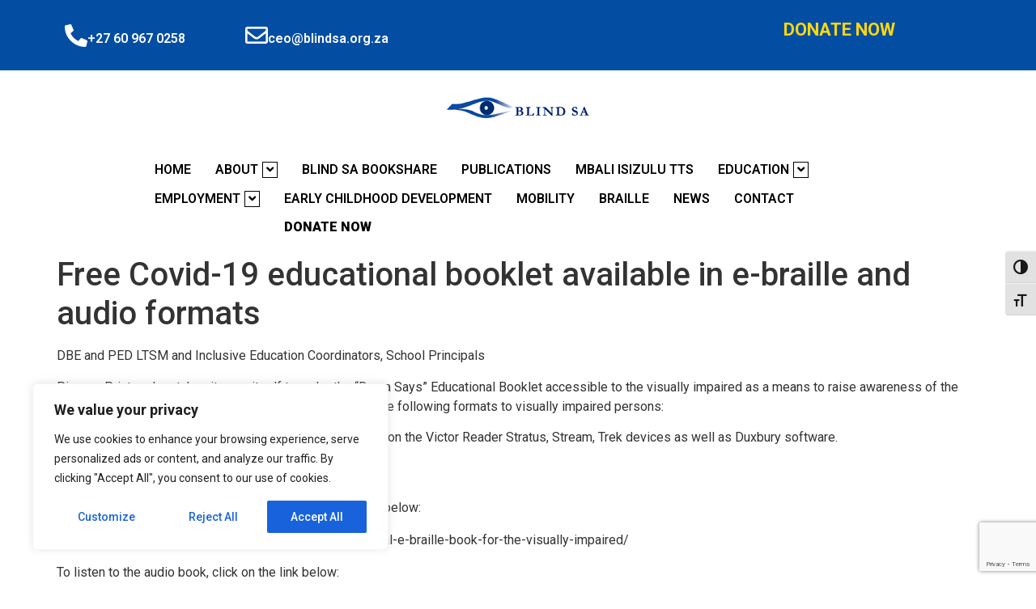

--- FILE ---
content_type: text/html; charset=utf-8
request_url: https://www.google.com/recaptcha/api2/anchor?ar=1&k=6LclvM4oAAAAAGwtLgTEoYnZ16mgjrZgd1SbXcKi&co=aHR0cHM6Ly9ibGluZHNhLm9yZy56YTo0NDM.&hl=en&v=N67nZn4AqZkNcbeMu4prBgzg&size=invisible&anchor-ms=20000&execute-ms=30000&cb=2ns3m5n5napf
body_size: 48780
content:
<!DOCTYPE HTML><html dir="ltr" lang="en"><head><meta http-equiv="Content-Type" content="text/html; charset=UTF-8">
<meta http-equiv="X-UA-Compatible" content="IE=edge">
<title>reCAPTCHA</title>
<style type="text/css">
/* cyrillic-ext */
@font-face {
  font-family: 'Roboto';
  font-style: normal;
  font-weight: 400;
  font-stretch: 100%;
  src: url(//fonts.gstatic.com/s/roboto/v48/KFO7CnqEu92Fr1ME7kSn66aGLdTylUAMa3GUBHMdazTgWw.woff2) format('woff2');
  unicode-range: U+0460-052F, U+1C80-1C8A, U+20B4, U+2DE0-2DFF, U+A640-A69F, U+FE2E-FE2F;
}
/* cyrillic */
@font-face {
  font-family: 'Roboto';
  font-style: normal;
  font-weight: 400;
  font-stretch: 100%;
  src: url(//fonts.gstatic.com/s/roboto/v48/KFO7CnqEu92Fr1ME7kSn66aGLdTylUAMa3iUBHMdazTgWw.woff2) format('woff2');
  unicode-range: U+0301, U+0400-045F, U+0490-0491, U+04B0-04B1, U+2116;
}
/* greek-ext */
@font-face {
  font-family: 'Roboto';
  font-style: normal;
  font-weight: 400;
  font-stretch: 100%;
  src: url(//fonts.gstatic.com/s/roboto/v48/KFO7CnqEu92Fr1ME7kSn66aGLdTylUAMa3CUBHMdazTgWw.woff2) format('woff2');
  unicode-range: U+1F00-1FFF;
}
/* greek */
@font-face {
  font-family: 'Roboto';
  font-style: normal;
  font-weight: 400;
  font-stretch: 100%;
  src: url(//fonts.gstatic.com/s/roboto/v48/KFO7CnqEu92Fr1ME7kSn66aGLdTylUAMa3-UBHMdazTgWw.woff2) format('woff2');
  unicode-range: U+0370-0377, U+037A-037F, U+0384-038A, U+038C, U+038E-03A1, U+03A3-03FF;
}
/* math */
@font-face {
  font-family: 'Roboto';
  font-style: normal;
  font-weight: 400;
  font-stretch: 100%;
  src: url(//fonts.gstatic.com/s/roboto/v48/KFO7CnqEu92Fr1ME7kSn66aGLdTylUAMawCUBHMdazTgWw.woff2) format('woff2');
  unicode-range: U+0302-0303, U+0305, U+0307-0308, U+0310, U+0312, U+0315, U+031A, U+0326-0327, U+032C, U+032F-0330, U+0332-0333, U+0338, U+033A, U+0346, U+034D, U+0391-03A1, U+03A3-03A9, U+03B1-03C9, U+03D1, U+03D5-03D6, U+03F0-03F1, U+03F4-03F5, U+2016-2017, U+2034-2038, U+203C, U+2040, U+2043, U+2047, U+2050, U+2057, U+205F, U+2070-2071, U+2074-208E, U+2090-209C, U+20D0-20DC, U+20E1, U+20E5-20EF, U+2100-2112, U+2114-2115, U+2117-2121, U+2123-214F, U+2190, U+2192, U+2194-21AE, U+21B0-21E5, U+21F1-21F2, U+21F4-2211, U+2213-2214, U+2216-22FF, U+2308-230B, U+2310, U+2319, U+231C-2321, U+2336-237A, U+237C, U+2395, U+239B-23B7, U+23D0, U+23DC-23E1, U+2474-2475, U+25AF, U+25B3, U+25B7, U+25BD, U+25C1, U+25CA, U+25CC, U+25FB, U+266D-266F, U+27C0-27FF, U+2900-2AFF, U+2B0E-2B11, U+2B30-2B4C, U+2BFE, U+3030, U+FF5B, U+FF5D, U+1D400-1D7FF, U+1EE00-1EEFF;
}
/* symbols */
@font-face {
  font-family: 'Roboto';
  font-style: normal;
  font-weight: 400;
  font-stretch: 100%;
  src: url(//fonts.gstatic.com/s/roboto/v48/KFO7CnqEu92Fr1ME7kSn66aGLdTylUAMaxKUBHMdazTgWw.woff2) format('woff2');
  unicode-range: U+0001-000C, U+000E-001F, U+007F-009F, U+20DD-20E0, U+20E2-20E4, U+2150-218F, U+2190, U+2192, U+2194-2199, U+21AF, U+21E6-21F0, U+21F3, U+2218-2219, U+2299, U+22C4-22C6, U+2300-243F, U+2440-244A, U+2460-24FF, U+25A0-27BF, U+2800-28FF, U+2921-2922, U+2981, U+29BF, U+29EB, U+2B00-2BFF, U+4DC0-4DFF, U+FFF9-FFFB, U+10140-1018E, U+10190-1019C, U+101A0, U+101D0-101FD, U+102E0-102FB, U+10E60-10E7E, U+1D2C0-1D2D3, U+1D2E0-1D37F, U+1F000-1F0FF, U+1F100-1F1AD, U+1F1E6-1F1FF, U+1F30D-1F30F, U+1F315, U+1F31C, U+1F31E, U+1F320-1F32C, U+1F336, U+1F378, U+1F37D, U+1F382, U+1F393-1F39F, U+1F3A7-1F3A8, U+1F3AC-1F3AF, U+1F3C2, U+1F3C4-1F3C6, U+1F3CA-1F3CE, U+1F3D4-1F3E0, U+1F3ED, U+1F3F1-1F3F3, U+1F3F5-1F3F7, U+1F408, U+1F415, U+1F41F, U+1F426, U+1F43F, U+1F441-1F442, U+1F444, U+1F446-1F449, U+1F44C-1F44E, U+1F453, U+1F46A, U+1F47D, U+1F4A3, U+1F4B0, U+1F4B3, U+1F4B9, U+1F4BB, U+1F4BF, U+1F4C8-1F4CB, U+1F4D6, U+1F4DA, U+1F4DF, U+1F4E3-1F4E6, U+1F4EA-1F4ED, U+1F4F7, U+1F4F9-1F4FB, U+1F4FD-1F4FE, U+1F503, U+1F507-1F50B, U+1F50D, U+1F512-1F513, U+1F53E-1F54A, U+1F54F-1F5FA, U+1F610, U+1F650-1F67F, U+1F687, U+1F68D, U+1F691, U+1F694, U+1F698, U+1F6AD, U+1F6B2, U+1F6B9-1F6BA, U+1F6BC, U+1F6C6-1F6CF, U+1F6D3-1F6D7, U+1F6E0-1F6EA, U+1F6F0-1F6F3, U+1F6F7-1F6FC, U+1F700-1F7FF, U+1F800-1F80B, U+1F810-1F847, U+1F850-1F859, U+1F860-1F887, U+1F890-1F8AD, U+1F8B0-1F8BB, U+1F8C0-1F8C1, U+1F900-1F90B, U+1F93B, U+1F946, U+1F984, U+1F996, U+1F9E9, U+1FA00-1FA6F, U+1FA70-1FA7C, U+1FA80-1FA89, U+1FA8F-1FAC6, U+1FACE-1FADC, U+1FADF-1FAE9, U+1FAF0-1FAF8, U+1FB00-1FBFF;
}
/* vietnamese */
@font-face {
  font-family: 'Roboto';
  font-style: normal;
  font-weight: 400;
  font-stretch: 100%;
  src: url(//fonts.gstatic.com/s/roboto/v48/KFO7CnqEu92Fr1ME7kSn66aGLdTylUAMa3OUBHMdazTgWw.woff2) format('woff2');
  unicode-range: U+0102-0103, U+0110-0111, U+0128-0129, U+0168-0169, U+01A0-01A1, U+01AF-01B0, U+0300-0301, U+0303-0304, U+0308-0309, U+0323, U+0329, U+1EA0-1EF9, U+20AB;
}
/* latin-ext */
@font-face {
  font-family: 'Roboto';
  font-style: normal;
  font-weight: 400;
  font-stretch: 100%;
  src: url(//fonts.gstatic.com/s/roboto/v48/KFO7CnqEu92Fr1ME7kSn66aGLdTylUAMa3KUBHMdazTgWw.woff2) format('woff2');
  unicode-range: U+0100-02BA, U+02BD-02C5, U+02C7-02CC, U+02CE-02D7, U+02DD-02FF, U+0304, U+0308, U+0329, U+1D00-1DBF, U+1E00-1E9F, U+1EF2-1EFF, U+2020, U+20A0-20AB, U+20AD-20C0, U+2113, U+2C60-2C7F, U+A720-A7FF;
}
/* latin */
@font-face {
  font-family: 'Roboto';
  font-style: normal;
  font-weight: 400;
  font-stretch: 100%;
  src: url(//fonts.gstatic.com/s/roboto/v48/KFO7CnqEu92Fr1ME7kSn66aGLdTylUAMa3yUBHMdazQ.woff2) format('woff2');
  unicode-range: U+0000-00FF, U+0131, U+0152-0153, U+02BB-02BC, U+02C6, U+02DA, U+02DC, U+0304, U+0308, U+0329, U+2000-206F, U+20AC, U+2122, U+2191, U+2193, U+2212, U+2215, U+FEFF, U+FFFD;
}
/* cyrillic-ext */
@font-face {
  font-family: 'Roboto';
  font-style: normal;
  font-weight: 500;
  font-stretch: 100%;
  src: url(//fonts.gstatic.com/s/roboto/v48/KFO7CnqEu92Fr1ME7kSn66aGLdTylUAMa3GUBHMdazTgWw.woff2) format('woff2');
  unicode-range: U+0460-052F, U+1C80-1C8A, U+20B4, U+2DE0-2DFF, U+A640-A69F, U+FE2E-FE2F;
}
/* cyrillic */
@font-face {
  font-family: 'Roboto';
  font-style: normal;
  font-weight: 500;
  font-stretch: 100%;
  src: url(//fonts.gstatic.com/s/roboto/v48/KFO7CnqEu92Fr1ME7kSn66aGLdTylUAMa3iUBHMdazTgWw.woff2) format('woff2');
  unicode-range: U+0301, U+0400-045F, U+0490-0491, U+04B0-04B1, U+2116;
}
/* greek-ext */
@font-face {
  font-family: 'Roboto';
  font-style: normal;
  font-weight: 500;
  font-stretch: 100%;
  src: url(//fonts.gstatic.com/s/roboto/v48/KFO7CnqEu92Fr1ME7kSn66aGLdTylUAMa3CUBHMdazTgWw.woff2) format('woff2');
  unicode-range: U+1F00-1FFF;
}
/* greek */
@font-face {
  font-family: 'Roboto';
  font-style: normal;
  font-weight: 500;
  font-stretch: 100%;
  src: url(//fonts.gstatic.com/s/roboto/v48/KFO7CnqEu92Fr1ME7kSn66aGLdTylUAMa3-UBHMdazTgWw.woff2) format('woff2');
  unicode-range: U+0370-0377, U+037A-037F, U+0384-038A, U+038C, U+038E-03A1, U+03A3-03FF;
}
/* math */
@font-face {
  font-family: 'Roboto';
  font-style: normal;
  font-weight: 500;
  font-stretch: 100%;
  src: url(//fonts.gstatic.com/s/roboto/v48/KFO7CnqEu92Fr1ME7kSn66aGLdTylUAMawCUBHMdazTgWw.woff2) format('woff2');
  unicode-range: U+0302-0303, U+0305, U+0307-0308, U+0310, U+0312, U+0315, U+031A, U+0326-0327, U+032C, U+032F-0330, U+0332-0333, U+0338, U+033A, U+0346, U+034D, U+0391-03A1, U+03A3-03A9, U+03B1-03C9, U+03D1, U+03D5-03D6, U+03F0-03F1, U+03F4-03F5, U+2016-2017, U+2034-2038, U+203C, U+2040, U+2043, U+2047, U+2050, U+2057, U+205F, U+2070-2071, U+2074-208E, U+2090-209C, U+20D0-20DC, U+20E1, U+20E5-20EF, U+2100-2112, U+2114-2115, U+2117-2121, U+2123-214F, U+2190, U+2192, U+2194-21AE, U+21B0-21E5, U+21F1-21F2, U+21F4-2211, U+2213-2214, U+2216-22FF, U+2308-230B, U+2310, U+2319, U+231C-2321, U+2336-237A, U+237C, U+2395, U+239B-23B7, U+23D0, U+23DC-23E1, U+2474-2475, U+25AF, U+25B3, U+25B7, U+25BD, U+25C1, U+25CA, U+25CC, U+25FB, U+266D-266F, U+27C0-27FF, U+2900-2AFF, U+2B0E-2B11, U+2B30-2B4C, U+2BFE, U+3030, U+FF5B, U+FF5D, U+1D400-1D7FF, U+1EE00-1EEFF;
}
/* symbols */
@font-face {
  font-family: 'Roboto';
  font-style: normal;
  font-weight: 500;
  font-stretch: 100%;
  src: url(//fonts.gstatic.com/s/roboto/v48/KFO7CnqEu92Fr1ME7kSn66aGLdTylUAMaxKUBHMdazTgWw.woff2) format('woff2');
  unicode-range: U+0001-000C, U+000E-001F, U+007F-009F, U+20DD-20E0, U+20E2-20E4, U+2150-218F, U+2190, U+2192, U+2194-2199, U+21AF, U+21E6-21F0, U+21F3, U+2218-2219, U+2299, U+22C4-22C6, U+2300-243F, U+2440-244A, U+2460-24FF, U+25A0-27BF, U+2800-28FF, U+2921-2922, U+2981, U+29BF, U+29EB, U+2B00-2BFF, U+4DC0-4DFF, U+FFF9-FFFB, U+10140-1018E, U+10190-1019C, U+101A0, U+101D0-101FD, U+102E0-102FB, U+10E60-10E7E, U+1D2C0-1D2D3, U+1D2E0-1D37F, U+1F000-1F0FF, U+1F100-1F1AD, U+1F1E6-1F1FF, U+1F30D-1F30F, U+1F315, U+1F31C, U+1F31E, U+1F320-1F32C, U+1F336, U+1F378, U+1F37D, U+1F382, U+1F393-1F39F, U+1F3A7-1F3A8, U+1F3AC-1F3AF, U+1F3C2, U+1F3C4-1F3C6, U+1F3CA-1F3CE, U+1F3D4-1F3E0, U+1F3ED, U+1F3F1-1F3F3, U+1F3F5-1F3F7, U+1F408, U+1F415, U+1F41F, U+1F426, U+1F43F, U+1F441-1F442, U+1F444, U+1F446-1F449, U+1F44C-1F44E, U+1F453, U+1F46A, U+1F47D, U+1F4A3, U+1F4B0, U+1F4B3, U+1F4B9, U+1F4BB, U+1F4BF, U+1F4C8-1F4CB, U+1F4D6, U+1F4DA, U+1F4DF, U+1F4E3-1F4E6, U+1F4EA-1F4ED, U+1F4F7, U+1F4F9-1F4FB, U+1F4FD-1F4FE, U+1F503, U+1F507-1F50B, U+1F50D, U+1F512-1F513, U+1F53E-1F54A, U+1F54F-1F5FA, U+1F610, U+1F650-1F67F, U+1F687, U+1F68D, U+1F691, U+1F694, U+1F698, U+1F6AD, U+1F6B2, U+1F6B9-1F6BA, U+1F6BC, U+1F6C6-1F6CF, U+1F6D3-1F6D7, U+1F6E0-1F6EA, U+1F6F0-1F6F3, U+1F6F7-1F6FC, U+1F700-1F7FF, U+1F800-1F80B, U+1F810-1F847, U+1F850-1F859, U+1F860-1F887, U+1F890-1F8AD, U+1F8B0-1F8BB, U+1F8C0-1F8C1, U+1F900-1F90B, U+1F93B, U+1F946, U+1F984, U+1F996, U+1F9E9, U+1FA00-1FA6F, U+1FA70-1FA7C, U+1FA80-1FA89, U+1FA8F-1FAC6, U+1FACE-1FADC, U+1FADF-1FAE9, U+1FAF0-1FAF8, U+1FB00-1FBFF;
}
/* vietnamese */
@font-face {
  font-family: 'Roboto';
  font-style: normal;
  font-weight: 500;
  font-stretch: 100%;
  src: url(//fonts.gstatic.com/s/roboto/v48/KFO7CnqEu92Fr1ME7kSn66aGLdTylUAMa3OUBHMdazTgWw.woff2) format('woff2');
  unicode-range: U+0102-0103, U+0110-0111, U+0128-0129, U+0168-0169, U+01A0-01A1, U+01AF-01B0, U+0300-0301, U+0303-0304, U+0308-0309, U+0323, U+0329, U+1EA0-1EF9, U+20AB;
}
/* latin-ext */
@font-face {
  font-family: 'Roboto';
  font-style: normal;
  font-weight: 500;
  font-stretch: 100%;
  src: url(//fonts.gstatic.com/s/roboto/v48/KFO7CnqEu92Fr1ME7kSn66aGLdTylUAMa3KUBHMdazTgWw.woff2) format('woff2');
  unicode-range: U+0100-02BA, U+02BD-02C5, U+02C7-02CC, U+02CE-02D7, U+02DD-02FF, U+0304, U+0308, U+0329, U+1D00-1DBF, U+1E00-1E9F, U+1EF2-1EFF, U+2020, U+20A0-20AB, U+20AD-20C0, U+2113, U+2C60-2C7F, U+A720-A7FF;
}
/* latin */
@font-face {
  font-family: 'Roboto';
  font-style: normal;
  font-weight: 500;
  font-stretch: 100%;
  src: url(//fonts.gstatic.com/s/roboto/v48/KFO7CnqEu92Fr1ME7kSn66aGLdTylUAMa3yUBHMdazQ.woff2) format('woff2');
  unicode-range: U+0000-00FF, U+0131, U+0152-0153, U+02BB-02BC, U+02C6, U+02DA, U+02DC, U+0304, U+0308, U+0329, U+2000-206F, U+20AC, U+2122, U+2191, U+2193, U+2212, U+2215, U+FEFF, U+FFFD;
}
/* cyrillic-ext */
@font-face {
  font-family: 'Roboto';
  font-style: normal;
  font-weight: 900;
  font-stretch: 100%;
  src: url(//fonts.gstatic.com/s/roboto/v48/KFO7CnqEu92Fr1ME7kSn66aGLdTylUAMa3GUBHMdazTgWw.woff2) format('woff2');
  unicode-range: U+0460-052F, U+1C80-1C8A, U+20B4, U+2DE0-2DFF, U+A640-A69F, U+FE2E-FE2F;
}
/* cyrillic */
@font-face {
  font-family: 'Roboto';
  font-style: normal;
  font-weight: 900;
  font-stretch: 100%;
  src: url(//fonts.gstatic.com/s/roboto/v48/KFO7CnqEu92Fr1ME7kSn66aGLdTylUAMa3iUBHMdazTgWw.woff2) format('woff2');
  unicode-range: U+0301, U+0400-045F, U+0490-0491, U+04B0-04B1, U+2116;
}
/* greek-ext */
@font-face {
  font-family: 'Roboto';
  font-style: normal;
  font-weight: 900;
  font-stretch: 100%;
  src: url(//fonts.gstatic.com/s/roboto/v48/KFO7CnqEu92Fr1ME7kSn66aGLdTylUAMa3CUBHMdazTgWw.woff2) format('woff2');
  unicode-range: U+1F00-1FFF;
}
/* greek */
@font-face {
  font-family: 'Roboto';
  font-style: normal;
  font-weight: 900;
  font-stretch: 100%;
  src: url(//fonts.gstatic.com/s/roboto/v48/KFO7CnqEu92Fr1ME7kSn66aGLdTylUAMa3-UBHMdazTgWw.woff2) format('woff2');
  unicode-range: U+0370-0377, U+037A-037F, U+0384-038A, U+038C, U+038E-03A1, U+03A3-03FF;
}
/* math */
@font-face {
  font-family: 'Roboto';
  font-style: normal;
  font-weight: 900;
  font-stretch: 100%;
  src: url(//fonts.gstatic.com/s/roboto/v48/KFO7CnqEu92Fr1ME7kSn66aGLdTylUAMawCUBHMdazTgWw.woff2) format('woff2');
  unicode-range: U+0302-0303, U+0305, U+0307-0308, U+0310, U+0312, U+0315, U+031A, U+0326-0327, U+032C, U+032F-0330, U+0332-0333, U+0338, U+033A, U+0346, U+034D, U+0391-03A1, U+03A3-03A9, U+03B1-03C9, U+03D1, U+03D5-03D6, U+03F0-03F1, U+03F4-03F5, U+2016-2017, U+2034-2038, U+203C, U+2040, U+2043, U+2047, U+2050, U+2057, U+205F, U+2070-2071, U+2074-208E, U+2090-209C, U+20D0-20DC, U+20E1, U+20E5-20EF, U+2100-2112, U+2114-2115, U+2117-2121, U+2123-214F, U+2190, U+2192, U+2194-21AE, U+21B0-21E5, U+21F1-21F2, U+21F4-2211, U+2213-2214, U+2216-22FF, U+2308-230B, U+2310, U+2319, U+231C-2321, U+2336-237A, U+237C, U+2395, U+239B-23B7, U+23D0, U+23DC-23E1, U+2474-2475, U+25AF, U+25B3, U+25B7, U+25BD, U+25C1, U+25CA, U+25CC, U+25FB, U+266D-266F, U+27C0-27FF, U+2900-2AFF, U+2B0E-2B11, U+2B30-2B4C, U+2BFE, U+3030, U+FF5B, U+FF5D, U+1D400-1D7FF, U+1EE00-1EEFF;
}
/* symbols */
@font-face {
  font-family: 'Roboto';
  font-style: normal;
  font-weight: 900;
  font-stretch: 100%;
  src: url(//fonts.gstatic.com/s/roboto/v48/KFO7CnqEu92Fr1ME7kSn66aGLdTylUAMaxKUBHMdazTgWw.woff2) format('woff2');
  unicode-range: U+0001-000C, U+000E-001F, U+007F-009F, U+20DD-20E0, U+20E2-20E4, U+2150-218F, U+2190, U+2192, U+2194-2199, U+21AF, U+21E6-21F0, U+21F3, U+2218-2219, U+2299, U+22C4-22C6, U+2300-243F, U+2440-244A, U+2460-24FF, U+25A0-27BF, U+2800-28FF, U+2921-2922, U+2981, U+29BF, U+29EB, U+2B00-2BFF, U+4DC0-4DFF, U+FFF9-FFFB, U+10140-1018E, U+10190-1019C, U+101A0, U+101D0-101FD, U+102E0-102FB, U+10E60-10E7E, U+1D2C0-1D2D3, U+1D2E0-1D37F, U+1F000-1F0FF, U+1F100-1F1AD, U+1F1E6-1F1FF, U+1F30D-1F30F, U+1F315, U+1F31C, U+1F31E, U+1F320-1F32C, U+1F336, U+1F378, U+1F37D, U+1F382, U+1F393-1F39F, U+1F3A7-1F3A8, U+1F3AC-1F3AF, U+1F3C2, U+1F3C4-1F3C6, U+1F3CA-1F3CE, U+1F3D4-1F3E0, U+1F3ED, U+1F3F1-1F3F3, U+1F3F5-1F3F7, U+1F408, U+1F415, U+1F41F, U+1F426, U+1F43F, U+1F441-1F442, U+1F444, U+1F446-1F449, U+1F44C-1F44E, U+1F453, U+1F46A, U+1F47D, U+1F4A3, U+1F4B0, U+1F4B3, U+1F4B9, U+1F4BB, U+1F4BF, U+1F4C8-1F4CB, U+1F4D6, U+1F4DA, U+1F4DF, U+1F4E3-1F4E6, U+1F4EA-1F4ED, U+1F4F7, U+1F4F9-1F4FB, U+1F4FD-1F4FE, U+1F503, U+1F507-1F50B, U+1F50D, U+1F512-1F513, U+1F53E-1F54A, U+1F54F-1F5FA, U+1F610, U+1F650-1F67F, U+1F687, U+1F68D, U+1F691, U+1F694, U+1F698, U+1F6AD, U+1F6B2, U+1F6B9-1F6BA, U+1F6BC, U+1F6C6-1F6CF, U+1F6D3-1F6D7, U+1F6E0-1F6EA, U+1F6F0-1F6F3, U+1F6F7-1F6FC, U+1F700-1F7FF, U+1F800-1F80B, U+1F810-1F847, U+1F850-1F859, U+1F860-1F887, U+1F890-1F8AD, U+1F8B0-1F8BB, U+1F8C0-1F8C1, U+1F900-1F90B, U+1F93B, U+1F946, U+1F984, U+1F996, U+1F9E9, U+1FA00-1FA6F, U+1FA70-1FA7C, U+1FA80-1FA89, U+1FA8F-1FAC6, U+1FACE-1FADC, U+1FADF-1FAE9, U+1FAF0-1FAF8, U+1FB00-1FBFF;
}
/* vietnamese */
@font-face {
  font-family: 'Roboto';
  font-style: normal;
  font-weight: 900;
  font-stretch: 100%;
  src: url(//fonts.gstatic.com/s/roboto/v48/KFO7CnqEu92Fr1ME7kSn66aGLdTylUAMa3OUBHMdazTgWw.woff2) format('woff2');
  unicode-range: U+0102-0103, U+0110-0111, U+0128-0129, U+0168-0169, U+01A0-01A1, U+01AF-01B0, U+0300-0301, U+0303-0304, U+0308-0309, U+0323, U+0329, U+1EA0-1EF9, U+20AB;
}
/* latin-ext */
@font-face {
  font-family: 'Roboto';
  font-style: normal;
  font-weight: 900;
  font-stretch: 100%;
  src: url(//fonts.gstatic.com/s/roboto/v48/KFO7CnqEu92Fr1ME7kSn66aGLdTylUAMa3KUBHMdazTgWw.woff2) format('woff2');
  unicode-range: U+0100-02BA, U+02BD-02C5, U+02C7-02CC, U+02CE-02D7, U+02DD-02FF, U+0304, U+0308, U+0329, U+1D00-1DBF, U+1E00-1E9F, U+1EF2-1EFF, U+2020, U+20A0-20AB, U+20AD-20C0, U+2113, U+2C60-2C7F, U+A720-A7FF;
}
/* latin */
@font-face {
  font-family: 'Roboto';
  font-style: normal;
  font-weight: 900;
  font-stretch: 100%;
  src: url(//fonts.gstatic.com/s/roboto/v48/KFO7CnqEu92Fr1ME7kSn66aGLdTylUAMa3yUBHMdazQ.woff2) format('woff2');
  unicode-range: U+0000-00FF, U+0131, U+0152-0153, U+02BB-02BC, U+02C6, U+02DA, U+02DC, U+0304, U+0308, U+0329, U+2000-206F, U+20AC, U+2122, U+2191, U+2193, U+2212, U+2215, U+FEFF, U+FFFD;
}

</style>
<link rel="stylesheet" type="text/css" href="https://www.gstatic.com/recaptcha/releases/N67nZn4AqZkNcbeMu4prBgzg/styles__ltr.css">
<script nonce="gJV_ZTEaPvbs-7KeVsX84g" type="text/javascript">window['__recaptcha_api'] = 'https://www.google.com/recaptcha/api2/';</script>
<script type="text/javascript" src="https://www.gstatic.com/recaptcha/releases/N67nZn4AqZkNcbeMu4prBgzg/recaptcha__en.js" nonce="gJV_ZTEaPvbs-7KeVsX84g">
      
    </script></head>
<body><div id="rc-anchor-alert" class="rc-anchor-alert"></div>
<input type="hidden" id="recaptcha-token" value="[base64]">
<script type="text/javascript" nonce="gJV_ZTEaPvbs-7KeVsX84g">
      recaptcha.anchor.Main.init("[\x22ainput\x22,[\x22bgdata\x22,\x22\x22,\[base64]/[base64]/[base64]/[base64]/[base64]/UltsKytdPUU6KEU8MjA0OD9SW2wrK109RT4+NnwxOTI6KChFJjY0NTEyKT09NTUyOTYmJk0rMTxjLmxlbmd0aCYmKGMuY2hhckNvZGVBdChNKzEpJjY0NTEyKT09NTYzMjA/[base64]/[base64]/[base64]/[base64]/[base64]/[base64]/[base64]\x22,\[base64]\x22,\[base64]/w6PCrDpfHMOWMBwFw6Bnw53DiwPClsKEw4U7w6XDs8O1dsOwLcK8RsKJWMOwwoI5Q8OdGlkuZMKWw47CmsOjwrXCg8Kkw4PCisOgGVloBXXClcO/Gm5XeiIARTl+w7zCssKFEiDCq8OPCEPChFd6wqkAw7vCoMK7w6dWOcOLwqMBbBrCicOZw7hfPRXDp2ptw7rCsMOJw7fCtxDDh2XDj8KlwocEw6QaSAY9w5nChBfCoMKXwpxSw4fCmcOmWMOmwohmwrxBwpjDsW/DlcO0NmTDgsOcw5zDicOCZMKSw7lmwpAAcUQaMwt3FWPDlXh3wqc+w6bDtcKmw5/Do8OcF8Owwr4oQMK+UsK3w6jCgGQYKQTCrXHDjlzDncKyw5fDnsOrwrNXw5YDRzDDrADChW/CgB3DvMO7w4V9GcKMwpNub8KPKMOjIMOlw4HCssKEw5FPwqJxw4jDmzkJw4o/wpDDswdgdsOnXsOBw7PDmMOuRhI1wqnDmBZuUw1PDT/Dr8K7ccK0fCATSsO3UsKkwr7DlcOVw4TDtsKvaGDCr8OUUcOfw7bDgMOuRX3Dq0ghw4bDlsKHejrCgcOkwrrDmm3Cl8OFTMOoXcOTRcKEw4/CisO0OsOEwq5/w45IHMOEw7pNwrssf1hlwpJhw4XDpcOswql7wrPCvcORwqtTw57DuXXDq8ORwozDo1stfsKAw7LDi0BIw419aMO5w4UMGMKgLQFpw7oidMOpHjEHw6QZw6lXwrNRUixBHCPDncONUjPCmw0iw5bDocKNw6HDvWrDrGnCp8KDw50qw4/DqHVkM8OLw68uw6HChQzDnirDssOyw6TCjC/CisOpwr3Ds3HDh8OWwrHCjsKEwrXDpUMiesOEw5oKw4jCgMOcVFTCrMOTWETDih/DkzsGwqrDoiPDiG7Dv8KwOl3ChsKRw7V0dsKtBxI/NzDDrl8+wphDBCbDqVzDqMOZw6M3wpJmw5V5EMOlwo55PMKtwpo+eh0Zw6TDnsOrNMOTZQUTwpFifMKFwq52Ajx8w5fDu8O8w4Y/aF3CmsOVJ8OfwoXClcKHw7rDjDHCi8KSBirDjkPCmGDDpz1qJsKPwrHCuT7CjFMHTz/[base64]/Dg8O6wog6w7bDucKHHCouwrVMwq7Dv8K3Xi9gL8KPNWo7wpAnwobDlWU7MsKhw4gtDnx0F3FsEmICw6snfMOBEMOcewPCoMOKeC/DjXfCosKJOcOJGXInTcOaw5xtTMOlLgvDqcOKP8KIw5lMwoRpMkDDhsOqesKKHnXCkcKZw7kQw5MUw4/[base64]/[base64]/DgE5tT8OtRMOjwqNew7fDvAzDl8OHXsOhw5cqVxsCwpIrwo4tRMK+w6EeHjkYw5DCsmkIasOsWW3ChzJIwpwRXBLDq8Ode8OJw73CsEgfw7vCusK6TyDDu01Ow7UUNMKOe8OxezNHLcKYw6fCrMO8EAxBYTgCwqXCkQPCjmjDlsODQDMqIcKNAMO2wo1gM8Orw6/CowfDmBDCkDPCh0x7wr5rdlUow6LCqcKqVxzDocKzw5nCv2kswrImw4nDpyPCiMKmMMK1woPDtsKqw5jCk1vDn8OMwpJzBAvDsMOcwoXDim0Mw5pJBEDDoSdPN8OVw4jCkABEw4JQemHDocKHLnkhficjw73Dq8KyUx/Ds3Jmwp06w5PCq8Ove8KPFsKiw6l/w4FuHcKowpTCtcKPYTfCpnXDhjQuwqnCuz9iGcKkeD1wIWpswoDCo8KnDTdXRj/CnMKtwoJ5w4zCnMOFUcOXQ8K2w6TDkwIXJVXCsBUYw7tswoHDkMKwcAxTworCsVhpw6jCj8OhT8OraMKeWQRzwqzDtDXCil/CgX5sBMKvw65PWnUUwoB3eynCrgUfdcKTwpzChxxowpLDgDnCmMOPwo7DrR/[base64]/ChsK0T8OPwpoFw7dfw7IowpDCjsKfwo90wqzCucKlw4hGwrXDvsODw5osOsOVIMO4dcOWCFYyEwbCpsOxMMK2w6vCvMKtwq/CgDErwpfCsV1MLXHCnyrDg0jCl8KEaQzCsMOIMlRDwqTCo8O3wrsyWsKSw4xzw7cSwoBrDARsRcKUwppvwqPCv1vDq8K0AlDCpDLDmMK4wp9XPhJIMRjCn8ORBsKlScKtTsOkw7QZwrXDoMOEfMOXwpJoK8OPPF7Dqz5NwoTDo8KFw6cLw7PCicKdwpMNUcKrfsK/[base64]/w6/Cq8ONasOlwpYRHMKEBEzDssKdw5vDlHnDpmtXw73CocOow50ceHtQO8KwIzfCnELDh0cOw47CkMOxwobCoB/[base64]/wrR6wp/DgCFmw6bDjsKTw6Jqwo0eEcKfMcOyw4/DsR1JbQwkwojDvsKdw4TCkE/DqgrDsTLCmybCgzTDm38+wpQ1QCHCk8KOw7HCmsKDwp5zLxLCkMKZw5nDpH9JKMKiwp7Cu3p8woRrIXwnwoQ4CEvDnCw/w7lRJxZ1w57CkAUJw6tOD8KAKDjDgWTDh8Ojw7TDl8Kec8KwwpQkwprCpsKUwq9LJMOzwr3CjcKqG8KscEPDkMOLIyDDu0xGOcKew4TCk8O4csOSScKywqzDnkfDmz/CtQHCuznDgMOCDBBTw65GwrLCv8KPYXXCuSLDlx5zw5TCisKXasKpwpYaw6AjwofCm8OWUcOlCULDjcKJw57Dn13ClmzDucKqw6NFKMO5YU40YcKyEsKgAMKqMEl/QsKUwpk2MCLCkMODbcO3w44twp05RVBRw6VrwprCiMK+XMKtwrQQw63DocKFwo7DjwIGA8KywqXDnQDDhcOZw7U6wqlewrDCm8O2w5jCszY+wrNywppLw4LCmxLDhWVPR3pATcKIwr86WsOtw6/[base64]/CkW8cwqDCnMKJXsONaMO3w6nCpnZCXxzDiHhvwrpKWSHDgR4MwovCrMKlJksZwoRJwppewqYIw5YsK8OceMOxwq9cwoUqXk7DsCQiBcONwo7CqhZwwqIww6XDvMOiGsKDP8KtBlwkwrEWwqrCo8OAUMKXeWtYAMOsOibDvW/DnX7DpMKAU8OdwocNM8OVw4/Cg20ywpHCosOWRsKuworCuyHDhnh4wqMBw74EwqZ5wpUEw7tYZMKfZMKvw7nDqcOHMMKLOGLDnxloAcOmwonDrMKiw6VSb8KdOsOswrTDuMOYQGhZw6zCrlbDmcOvOcOHwpDCqzrCmjNpScK6Ei8OecKZw7cSwqYywrTCn8OQCil/w5LCpijDi8K1aH1Ww6bCqxrCo8OWwqPDkWbCjEVgEGTCmTE2LcKZwpnCoSvDusOcAC7Cng1tBhd8XsKWHXrCssOIw41jwp4Cw45qKMKcwobDqMOowpzDlEzDmEY+AcKbOsOMI1rCisOIbTUYbsO/cztSJRzDo8O/wpXCslvDvsKXw4whw74Fw68Lw5UwFXbDmcO9HcOeOsK+JsK1W8OjwpsCw4lWfSYQV3EYw4bDq2/Ds3t7woHCicO2KAkXJxTDn8KKGRNYHcK+MhnCrMKYPyItwr9lwp3Dh8OGQGnDlDDCi8K+wprCmcOnGwbCg1nDgWbCnsO1NFbDmgEhB0vCvm0qwpTDvcO7BU7DgGMBwoDCl8KowqnDkMK9QCETc00bWsKjwp9GZMO8A2oiw6U5w4vDlm/[base64]/[base64]/DkzUaLcKSw5rDk8KzJcO4wr0Sw5rDtsODw6nDkcOQwrTDrMOuKAE5ZTYEw71Fc8OmMsKydARAfHtPw4DDvcOwwqE5wpLDhTVJwrUYwqLCsgvCoBNGw5DDqFPCpcKMC3FGW0rDosKodsKnwrsbLMKkwq3CpDzClMKpXsKZHz/Dhw45wpXCsHrDi2EdWcKewrfCrwTCucOpB8K5UG8+ccOIw7oPLirChCjCgSV1HMOuMcO7wrHDjg3Ds8KFbBHDrCTCqF8jXsKnwqfDhSTCvhjCkE3Dmk/[base64]/DujHCu8OwH1cEw63DrcKfwpLDu8OWw6YwwrIywpoaw7I3w70AwqnDtcOWw6kgwpc8MFXDiMO1wpoQwowaw4hgZsKzE8KdwrnDicOHw6k9BG/[base64]/Ck8KpwrAsa8KUw68LLi0EcAfDqsKMwo5LwqkqdsKSw6wDFWUKIUPDiQ91wqjCvMKOw4fDlG8bwqMndjjDisKHG28pwpDDt8OcCgRHMT/CqMKZwo91w6DDqMKmV0g5woZsasOBbsOlXgrDoQcRw5Z4wqvDlMKyFMKdcgEewqrCt2tYwqLDrsOYwrjCiF8HWwfCpcKow4JAD21IJMK8EwFwwphIwqche33Dn8OzJcOXwr92wq90wpY4w5tkwrkxw7XCk2TCkkMORMORCzUdS8OtG8OoKR/Cr2xSNUNgZhwLOcOtwotiw5RZwq/DosOXfMKuIsO0wpnCtMOpbRfDiMOew6DClwggwoA1w7rCucKtacKLAcOaMVdZwppuEcONDmsVwpDDqhvDknJmwrAkED7DicK/EXtmDj/CgcOUw50HD8KOwoHChsKPw6rDtTE9VFjClMO5wpzDnGMhwpTDpsOEwpsww7jCosKjw6XCj8KUVm0owobCoALDoBRmw7jCtMK7wpdsNMKdw5UPBsOfwpNfbcKJwrnDtsKqSMOCRsKlwpLDnRnDusK3w4x0VMKKcMOsIcOow4jDvsOjU8K9MCrDhjV/[base64]/[base64]/IUZTw4nCm2rDiX1gwr9vIW/DhsKaYCNawoAsXsKJRMK/[base64]/Cj8OdMFjCt8O0w6rCo2TChMOSw4PCrFFtwpnCnsOZPgVpwooxw6YhABHDuG9oPsOCw6Zxwp/[base64]/CpxIDw6rCgsKzFsKcw7VBJMO6XwZwVk5uwo5cwqVWHMOJNUTDlx4MbsOHwpvDlsKDw44KLSbDpcOWY019KcKJwpzClsKQw4TDmsKdwrbCosOHwr/Cmg1PTcKLw4osYylWw6rDtDvCvsOpw6nDjMONcMOmwprCqsKVw5jCm1l6wqMpKMO5wox2wrAfw4PDscO+DEDCjk3DgzlVwpQSJ8OPwpDDusKlc8O/w7HCrcKew7dJAyvDk8Ogw4nCqsKOaWHDlgB7w5fDsHAHw5XCtizCoEl5I1wmXsKNY397B2nDgU/DrMOzwrLClcKFAFPCtxLCnAs/DDHCqsOCw5Z9w79MwqtrwoBCbxTCqEjDlcOCd8O4OsKXTS16wqnCsFlUwp7DsV7DvcOhZcOLPg/CjsO8w63DoMKuwolSw5bCgMOLw6fCrUtgwq9wFnrDi8KfwpDCk8KFUyMWOgcyw6gkRsKrwrRCPcO5woLDq8K4wp7DmMKpw4dvw5fDoMK6w45xwql5wqTCkFNRW8KmPkQuwonCuMO7wq9Zw4QGw4vDozgtTMKiDcOXAkMlFCt3KmokXBHCqQbDvBPDv8KZwrk1wr/Dr8OMRkozeSVRwrlSJ8Ovwo/DosO+w7xVI8KIw5AMdMONwooib8O5eETCvcKzUi3CtMOzFEolCsO2w7lrcCQ3J3LCjcOIRkAGDj3ChUMUwofCrgd7wojChhDDr39GwoHCosOGZT3Cu8OQasKiw4xRe8Kkwptlw4Zdwr/[base64]/Ds27Dh8OndMO4w6BwCCDDmMKSC8OgwqlewotMw4MMOMKpelRwwpdUw6snHsKgwpzDqmkcXMO3RSt0wq/DrsObwp8+w6U6w4cswrDDr8O9SMO/[base64]/DrsKzwrTDrFgQY8O8woDDs8OpwpgnKRYsQsO0w7/DvzR/w7R/w5TDqmV7wqbCjHrClMK2w7/DgsOBwp7Ct8KvVsOlGMKDBMOvw4NVwqlOw61Jw73Ci8O/w5Yvf8KLXGnCugHCkRXDqMKuwrjCiXbDusKBJDJsWGPCuRnDoMOZKcKdT1LClcK+OXILGMO+UkXDrsKZPMOcw7dvV2MRw5nDicKwwrHDlkEowqLDhsKtLsKjD8K4RX3Dlk9xDALDtjbCnj/Dp3Acw69qYsKQw71kJ8O2QcKOGMOGwoZCCiPDmcKhwpNeAMOTw5pxwozCvBZQw7jDojYYIX1aFh3Cj8KgwrcswozDgMOow5Yvw6rDl0wiw7kPFsKtfcOTYMKiwonCtMKoThrDj2VPwp8XwoYbwpYCw6F9L8Odw7XCgydoMsOoH27DkcK2KlvDmWp/QWLDmwHDvhfDm8Kwwow/wqp7FifDhCBSwo7DkMKHwqVJWMKsfzLDuCbDucOTw6oyVsOnw4FeWcOSwqjCkMO/[base64]/DiQQfOMOBYjzCvcO9EMOxWsO+w7wSw5UTT8KGGMKbLcKWw4nDmMKhwpLCpcO1JjHCqcOTwpU/w4/DqldZwph5wrXDoQcOwrjCj19UwqTDm8KoMTYEGcKKw6l3M27DglLDkMKtwrk5wrHCnnLDosKLw5oyaiUCwpkAwrjCh8KcdMKdwqfDk8KWw4o8w5zCosOawooUKMO8wqklw4zDjS0/Eg0Yw5PCj1pjw4rDkMKKLsOQw41cMMOZL8Omwp4zw6fCp8OHwq3DjRbDtgvDsgjDpQ/CgsODXEjDs8Ohw5VETWrDqw/Cq13DiwrDrQIkwqTCpcKfJ2QHwpMOw7PDiMOrwrdpFMKvf8OZw4FcwqdSQsK0w43Cu8OYw7lJU8ObQTjCuhDCicK2c1fDghRzXMOwwqccwonCt8KnFHDClT8PZ8KtDsKkUB1jw55wBcOKBsKXQcOPwr4rw7p2R8ONw4E/DyBPwqR9ZsKRwoBuw4Rjw7PCqkQ0NcOEwpwLw7oRw7jDtsOkwozCmcKrb8KydCARw6BIWMO+wrrCjQrCjcKvwoTCvsK6ABjDnj/[base64]/w5gXSCMyFsO5dBXDnmLCh8OZSSDCjxzCkUoVCMO8woHDm8OCwopjw5QTw7JScMOyXMK6Q8K7wrcGUcKxwr4xHinCmsKNasK6wo3Cv8O4McOICH3CsQ9aw4AzUTvDmnEOe8Kzw7zDuG/DkGx3cMOzcF7CvhLDhMOCR8O2wo/[base64]/Cr3NhwqsOKMOQQMK3wqxPSMKBJmQZwrbCpcKjbMOiwqrDpGFCHsKIw7PDmsOvXyvDs8OrY8OcwqLDsMOvJsO8esOnworDt1kGw40QwpvDi01+WsK0Zylaw7LCmwvChcOsfsOPQ8OFwozCm8O/[base64]/Dhz5Sw73CocOkNEUrw6vCnMOkR33DuXZPw6NWccOIXMONw4vCnH/CtcK2w6DCh8KHwrJ+WsOewpDCujUyw57DgcO7Wy/[base64]/wr8XO8OQw7g8GiHCuBgnEyXCmcOcw5nCncO0w5JpbFjCggHDqybDvMKAcifCsC/DpMO5w69Bw7TDisKwYMOEwpgjGiBCwqXDqcKxZCRvGcOaXMObeETDjMOYw4I5FsOHRRUqw6rDvcOBdcOTwoHCkhzCgBgbADZ4I2rDqMOcw5TClF9DR8K+GcKNw6XDksOhdcKrw6kiPMOWwo41wppAwrDCjcK/FsKdw4jDh8O1KMKbw4rCg8OUw6fDsgnDm3Znw5VsB8KHwofCvMKsfsO6w6XDp8O7KzYnw6LDvMO/[base64]/Dn8KIw5IewpTDjsKmw7U8w49Hwp/[base64]/CqSXDlMOKWcK/wqPCgMKIWTbDv2/[base64]/wrrDkALDkWAPw7Ffw7pPwrjCiVYOFVNgwoFBw6bCoMKbaXt4d8O+w5oXG2pAwpl+w5otMFY2wp/ChV3DrUQ+FcKXLzXChMOjcHosK1vDh8OkwqLCjiRQDcO/w4DDrWINLUjCuBPDqW94wpdXA8OCw4/Cv8KFWjoAw7HCvBbCrx1iwpcXw5zCrjtOYxkvwoHCn8K1CsKJDCPCrUfDkcKlwoTDrVpLRcKQMW/CnAjCksKqwr9WRyjCgMKobR81MArDmMOLwrRow4nClsOow5DCvcOAwobCqjfCvkQzBVl6w7DCoMKhPTLDg8OIwohtwp/DtMOowo/[base64]/DlxTCtcKjw6XDjwzDphMsBsKYO33DlETDq8KJw6siMsObTxM5GsK8wrbCoHHDscOYKMKHw6HCqMK/w5gCQDLDs2DCuxpCw7lhwrDCk8O9w4nCpsOtw47DjCEtWcK4eRcsblzCul8iwoTCpl3CtnzDmMOnwoQ9w5cOIcKYY8KbWcKsw6s5GCPDj8Ouw6FWXcOyexrCusKQwobCrsOxWz7CmTtRZsKWwrrCqgbCoS/CjxnCn8OeLMO4woolLsOWRVMRdMOOwqjDrsOZwqY1ZSTCg8K2w5DCvmDDjT/Dt2M0NcOQE8ODwqjClsOmwprCsgvDlsKfY8KKDF/[base64]/DsMKew7PCksOaw5xVc8OaJ8OnHhFbGl8abcKVw4p0wp5Twoguw7Mtw7NBw54yw7/DssOGBjNqwppxfyzDqMKYFcKuwqnCqMO4HcOtETnDrhTCoMKZHi7CsMK4wrPCt8OWbcO5UMO1IcKAcUfDqcK2T0w+wrUBbsOSw5Qzw5nDucKLJEtrwog0HcK+WsK/D2bDtm/[base64]/DscOZL8OqwopFM8OewrHCg8KRw7fDlsKWwqHCggfCmyzClkFEFHLDh2jCgh7CrsKmJ8KuXhF8MyHDg8ONbXPDqcK/w6zDk8OhMz8UwrvDrSDDi8Kkw5R7w5RpDsKVHMOnZsK0OXTDhGHCtsKpMnpawrRvwrVEw4bDv1VmSHEdJcOtw4djbA/CqcK+VsOlH8KRw70cw7bDnBzDmUzCgzbCg8KpGcK1WkRHK293RcKXS8O2D8OzZE8bw4PDtULDgcOsAcKSwr3CtcOFwoxOcsK6wo3CnS7ChcKlwoPCi1ZXwq9GwqvCpsK/w7XDiT7Cik57woXCgcKswoExwovDqm4LwrrCkVp/[base64]/DjQfDvQ0Tw4nDrDvDhxzCusO1XER4wrPDhwfCjTnDqMKvTwEKecK7w7lqLBDDt8KPw5fCmMKMQMOrwoE8cwImfiLCjQrCp8OOS8K7cGTClkxZdMKrw49ww7Qkw7nCnMOtw4nDncKUE8OUSC/DlcO8wovCjV9vwpcMaMKuwqViRsOdbGPDjlDDoRsXVcOmfGzDt8OtwpbCoQ7Coj3CocKUGFxfwpvDhgDCn3LDtzZyLMOXG8OoNh3DssKWwoLCucK/IBbDgnBrCcOjLcOnwrJgw4rCvcOUHcKXw4rCqXDCui/CtjI8fsKICB40w7/DhhlAecKlwovCk3PCrikSwotcwpsRMVPCkH7Dr2PDminDrAHDrQHDssKtwqlIw54DwoXDiEEZwpN/woXDqU/CtcKOw7jDoMODWMOtwptDADtwwpTCj8KFw7oNw67Dr8KZPRLCvT3DvWvDm8OwMsOMwpVOw5Bfw6NWw71cwpgmw4bDvsOxQ8O2wqzCn8KhScOrFMK+NcOcVsObworChy8fw6g1w4ACwo3DkyfDkW3CsFfDtk/CiV3CoXAGVXojwqLCvTnDrsKlIzA8Fl7DqcKIZTDCtiDDuQnCt8K3wpfDt8KdDDvDlVUOwqk6w4BjwodMwoZpacKhAkF2KnTCisO8w609w7YvCcOUwoQZw5DDlFnCocKzacKxw6/CvcKeM8Kgw4zDocOdX8OVTcKxw5bDgcKfwoI9w580wqTDuXMywo3CjRXDtcKewrxTw4nDmMONVFTCk8OvFlDDnHTCocOXGSzCicOlw7DDvlwVwq1/w7kHa8KAJm54TAAbw7FNwp3Dtw4cS8OVVsK+KMOFw4fDp8KKWQLCvcKtbMK5F8KxwqQ8w5xuwq/CnMKgwqxXwqLDnsK4wp0BwqDDvHHDpTkswosUwrQEw4/DqjQHQ8KJw4rCqcOwThJQS8K3w40gwoDCsXojwpnDlsOFwpDCocKYwq/CjsK0EMK0woJFwq4iwqcCw4rCoTckwpbCogfDtlHDsAlnRsORwpVlw7xdCsKGwq7DjsKHFRHDszsyXxjCrsO9HsK/wofCkzLDlWBQWcKpw7Enw5pPKW4Xw7jDiMKcT8KET8O1wqxNwqzDj03Dp8KMAgbDnyzCqsOew7tPGxDDmFBOwo5Vw7J1GhzDqcKsw5BjK3rCvMKdSw7DskQWwrLCrhrCqlLDhi86wqzDmxTDozwmVDs3w4zCjwnCoMK/Txx2bsODKUjCh8OCwrbCtSbDmcO1f0ttwrEVwoF7exDCiBfDg8Ojw6gtw4fCoDHDpFskwqXDrV1gSmc8w5gZwqTDs8Kvw4cgw58TccKPKV0IISRmRE/CpcKHw5oZwqYrw5TDu8K0a8KYKsOJBkTCpGvCt8OvUisHP1pAw7RkE1HDrsKvVsKhwo/DhlTCksKewrzDj8KKwrLDiCDCmsKZS1PDncKawqPDrsKmwqjDhsO0OxLCn3HDjMO6w7rCkcOUZMKjw5/DrUwTIgcQS8OpbFVNEsOuH8OOC1lzwo/CrsOydMORXkRiwqHDn0kXwrUdA8KRwo/Chmojw4F8FMKzw5nCmMODwpbCrsKbEMKgcSlVSwvDucOvw6g6wrduUndpw7/DtlzDscKyw43CjMOVwqPCi8OmwpgOHcKvaQ/Ds2jDu8Ocwq5MMMKNB1bCgAfDhcOfw4bDu8Kfcz3CiMKpMwzCpHwnBMOLw6nDgcKcw5MoF1FKW2jCqcKfwrodXMO6AGPDg8KNVW/Ci8Ofw759TcKvJ8KJfcKoLMK/wrRFw5XDpA4fwrxKw7XDgjMawqLCsW8rwqXDrHFDBsOXw6hHw7/[base64]/w4rCrx/DmU02dTkHFk1zw6fDixt8CFNPdsKjw4Uhw6LCkMOnUMOhwr0ZYMK9FsOSQ1hrw4zDpgzDtMKqwp/Cg2/Cv1rDqjEMbT4xYxAZf8KLwpVSwrlZKx4vw7TCsDFcwq/CvmJow5EGIlPCqBYLw4fCqsKIw5pqKlTCqU/DrMKFFcKJwq7Dr2E/[base64]/DqTvCnMOTHcKXwocMwrMNwosLQcOUQMKSw5DDosOPDAAzwovDmcKJw59PKMOCw7rCggvCp8O5w71Ww6LDtcKTw6nClcKcw4/CmsKXw6NIw57Dm8OndEAaaMKkwrXDqMOTw5IzFBAfwoJ+aG3CsTTDpMO8w5rCg8K8VMOhbjPDnFMDwrgjw5Jywq7CoR3DssOVTzLDpULDm8O6wp/DphnDkGfDtcOyw6ViEhXCuEsRwrRIw5NCw4FIOsOyUl5+wqXDn8K9w7vCn3/CijjCvzrCkD/CqAkiQsOJA2oWJMKDw7/DgBQ1w4vChgrDs8ONBsKIK1fDucOrw7nCtQvDlAQsw7DClhgTY3pXwq18QsO9BMKbw4vCg3zCoXfCr8KeUsK0SB16YjQww43Dm8OBw4TCpUttfyrDsEUVU8O8ZEAvcQTCl3TDiDkVwqoVwqIUS8K/wpBqw409wpNhT8OJSF8oOQzDu3DCtzY+BhNkADrDu8Opw6Qlw5LClMO+w79BwoHCjMK7CltmwpLCsiTCu1JbKcKLb8KHwoPCn8K4wq3Ct8OkTF7Dh8K5T0zDqBl+Z29iwotZwpE2w4/[base64]/CqcOVZcOowoZKG8Khw6DCtX9fw6oiJBsBwoLDok3DvcOYwr/DqMK3CSdbw7vDkMOLwrvCiVfCnCF0wptye8OhQ8O0wqfCjcKbw77CokfCv8OHV8KdesK4worDtjhmZ2IoU8KEIcObGMKJwpjCqsOrw6M4wr9Ww53CnwU7wrbDlBjClj/Coh3Cs0J0wqDDm8KiLMKJwqcxUAYpwr3CrMO7aX3ConcPwqcDw6tjEMKXe1EQXsOpLW3DsUdiwqAVw5DDrcKzcsOGMMOqw7gqw4bDscK3PMKzTsOyEMKhcE55woXCn8KIdgPCnRHCv8KPY1JefRIKHV/DmMO9OsOlw6RVC8Kbw61HAFnCpw/CtzTCr13CssOgfDXDoMOIPcKGw6ZgZ8KrOzXCmMKuNzxmB8O/GQxSwpdzHMKaIg7DiMORw7fDhRVzBcKZUSxgwqsvw57Dl8O6AsKFA8Olw4xWwoLDrsKIw6XDoCA3KsOewp9pwqfDgl4sw7jDtTLCgsKEwoYhwoLDlQ/DqjBgw59vRcKtw7bCqnTDksKhwrLCqsOyw50oJsOYwqI+E8K+cMKpccKLwrzDhhpqw6lPW0E2EnU4TW7DksK+NFnDmsO1fsOww7vCjwPCicK+fgkhOsOnRj0cbMOZdh/DkAcLHcKew4jCncKZGXrDjH/DkMO3woPCicKpWMKgw6rCtwbDuMKHwrl7woMMMQ3DjBsdwrk/wrsfIgRawqPCjMKNOcOqUBDDsEo0w5TCssOMwoHDkUNVwrTDp8OcAsONVzZjNwDCun5RZcK+wpXCon0QOhtnBCfDiG/DlAVSwqI+D3PChBTDnTJzGsOqw5LCpU/Dv8KdY1pLwrh/cWUZw5bDncOrwroDwpssw5V6wo3DqT4ScFXCrEsYb8KPO8KMwrHDvxjCkjTCvhcQUcK3wrtaCT3CscO7wp/[base64]/[base64]/[base64]/w7krQSUTw48AYsOafRZTw7c1woDCvEcJw7vDg8KkBjRkdw7DlyfCscO3w4vDlcKPwrxFJWZ6wo/DtC3CssOVUU9Qw57CkcKpwq0POWsWw6XCmVPCgsKVwrEkQMK0Z8OdwpXDh0/[base64]/w4DCsGHDoMKXw5JlAAIfwrI2w4MnaQLCocOYw653wrd7PDPDqMKbb8KadFx6wqYKGBDDg8KhwrvDiMO5aE3CkT/[base64]/[base64]/[base64]/[base64]/wpsww6PCiH1Zw5TCnD1jJw/[base64]/[base64]/CiFpCK8OuYsKMDGnDssOKRcOcw6jCpA4yNixcGn91JQ0pwrnDjh1fMcO5w4jDtMOGw5HDhsOLf8KmwqfDhMO2w4LDkVJ/M8OTeQXDrcO/w7sLw77DmMONJcKgRUvDgBLCuk8wwr7ChcKawqN4G2N5OsO5OA/CrMOCwqTCpXxlecKVRi7Dvy51w4PClcOHdEHDoCoGw5/CkgXCuQtcOkPCqj43FS8KM8KGw43Dvy7ChMKqdzkjwrhYw4fCmxQ8DsKjCQLDoxgEw6fCtlE3QcOLw4TDhSFPLgjCtMKSdWkHZifChk94wpx/w4gcbV1kw4ApIcOtbMK9FyobAnlWw4jDssKHYkTDhDghZyvCrXlNW8O5CsOEw4h2XQdjw7QYwpjCsz/CqcKjwrZDbmPDhMKJU2nCoCInw5VVPhVAMw5CwoPDlMOdw73CpMKUw5nDiEfCklNLBsOiwqxqUcKxK0DCo3xKwoDCtcKiwrzDncOAw5LDoy3ClzHDmsOIwp0xwqXCmcO1SWNLcsKjw7HDhG7DtDPClR7CkcKaFDp7MF8rU1UYw5Q1w6QOwo/[base64]/Ds3Jrw4ssLxsPADl6w5BRCG1iw7ZRwqgPehxjwqrDkcKjwrDCqMKFwpF3PMOuwr3ClsK3ChjCsH/CosOPFsKOK8KWw6DDtcO/BRpRQQzDiH59T8K9UcODNEIvDjYjwo5jw7jCkMKsPmUCM8OEw7fDo8KfLsKnwoHDmsKnRxnDmGcnw5MkEg0xw7h0wqHDp8KvIsOldzcxNsKSw4s8OHt1RD/Dv8KZw4FNw6zDpBrCnFZcSCR4wpppw7PDtcOuwqJuwpPCkwzDs8OhLMOTw5zDrsOeZg/[base64]/DnMKjw444woplAcKAUsOlw5TCqcK1w5nDm8KIwoUnw6DDhW1+S216TsKxwqQHwpXCuC/DnS7DhMKBwrXDpSnDucOcwrkGwpnDu3/[base64]/DnR7DrAsuRB1Uw6LCvBxiesOkw6EvwozDq34cw53CpFNoLsKWAMKiQsOdIsOlRXjDsRcQw5/CuQDDoiQ2XsKdw71UwonDhcO9BMOaI2PCrMOsRMOuDcKsw7/Ct8OyBC5VKcKpw57CgmXDkVInwoAXaMKbwoXCtsOAFww4W8Oww4rDlXE/csKuw7rCp3PDq8Ogw7oiSWd9w6DDtk/CqsKQw4o6wq3CpsKZwpPDghtEb1jDgcKKKMObw4XCpMK5wpVrw6PCo8KJGUzDssKVZzbDiMKbVS/[base64]/DocKrDngsMA92wpDDlsKKMgnCgEo0VMOJf8OcwqHCnsORMsKIasKJwpLCosKBwpHCj8OjHQhpw7ZwwpIVD8O8JcK9P8ODw7xAacOuO2fDv1vDnsKNw6wBT3DDuRzDicKUPcOdScOFS8O/w65dA8K2dDE0GibDqWXDucOZw6h6I1/[base64]/Cq2/CocKGw5xoFW/[base64]/DssKMAj3CsmdDwoE+QMK2wpTCoDrCp8KNw4dMw4fDvEdpwrl4w5vCvTPDnFzDgcKFw7/CpgXDpsKRw5rCp8KYwrhGw6TDlCpnaWBww7xWc8KoTMK5EsO5w6MmXCjDuFjDsRTCrsKTcUvCtsKjw6LCqX4Dw6/[base64]/w44Ww5DDicOuVX4Pw5jDuhUSwobDgRHCnXMFT3bCpcORw4bCsS5xw4nDmcKLMUBGw6LCtQErwrPDog8Hw6fCgsKFasKAw6p8w7wBZMOYMj/[base64]/JAtzIHlAwoF7w74OwrjCtTXCq8K6w55yJMKGwpTDnhLCmS/Ds8OObifDsTt1XBrDpMKwe3UZNg3Dk8ONdiw4FMO5w4RZOsO5w7TCk0jDrEphwqR/PV57wpIcWSPDqVPCkhfDjcOMw4HCjTVmDWLCjSIdw4TCscONfnx+S0nCrjcLc8K6wrbCgUDCjCvCgcO5wqzDm2DCiwfCuMObwoLDs8KWEcOnw6FYFG8mc3/CjFLCnElaw4HDhsOQXCQSDMOEw4/[base64]/CpAVSw73DocKTwqVmVEJNwpLDrx7Duglsw7zCkCjDjjJDw6zDqxjCgU8Tw4DChx/Do8O8MsOde8KkwqXDgkbCucO3CMOUSH1Dw67CrEvDnMKmwpzDoMKvW8KSwrfDhXNrF8K9w7vCosKjXMOXw6bCnsOWH8KRwq9fw796MzEaXsO0B8KxwpwqwoY7woU/HkBnHU/[base64]/w7/CmcKRfTvCiMKlwoJOw5rCicOkSiAEIcK8wpHDgsKnw6kzNQw+JyRXwrHCqsKBwozDucKResKlKMOiwrjDn8O/[base64]/wqw9OMOtMkh+bgHCk8K1w7HDuMK3woVow5l/woxgT0LDjUjCjcKJVAw7woRMRMO/dMKawqQEXcKhwpYEw4JmJ2kZw6hnw78TfcOUDT/CtGLDkwcYw6TDo8KPw4DChMKnwpTDuj/CmVzCiMKNMcKbw6nCssKsO8Ojw7fCh1QgwqAyP8KQwo4/wr9rwrrDsMKzKsKyw6FBwrw+azjDhsOmwp7DrzwBwqnDmMK/CMONwog6wqXDgVTDssKmw7LDv8KYNRDDsnvDj8K9w6RnwpjDpMO9woh2w7MOXFfDvE/DikfCg8OWYsKHw40oNzTDo8OGwqN3JxvDlMOVw4DDkDjChsOIw5jDjMOGbGpqCMKPBxLCh8O5w7IHE8Kqw5BWwpM9w7bCrcObMGjCssKHdSkLXMOAw6RtPWpmCEHCp2PDhGgowq1xwp5fJgY9JMOPwpV0NSrCkBPDjU0Kwp9IXG/[base64]/DpnUpwpsSZsOgCwtzw6TDi0PCtTcfZEDCsyh0dcKKGcOaw5jDtR0Iwqpkd8K4w7XDjcKDWMKsw5bDtMK0w7dWw44jDcKEwrzDvcOSXSM6fMKkV8KbJcOtwr0rUCxQw4o3w7FnLT88DnfCqQFFUsKDam5ae20hwo1VKcOGwp3Cr8OqAkQIw7VzfsKGEcOQwqgTXl/[base64]/w5zCvcKaQ8O7MFZMdcOiw6lAw6PDiVtAwo7CqcOLwok2wpEhw7bCoXTDnULDvVrCqsK+T8OXWxRNwofDmnvDsxwpVV7CoA/CqsO4wrnDqsOdQmxHwoLDm8KsTkPCjcOYw5Zbw41ETcKCKcO0A8KAwpBaWcOUwq99wpvDhxhIBA83F8Obw5UZAMO+SWU6E3p4YsKNRMKgwoo2w6x7wr5zZMKhPsKKKsKxU2/CpnAaw5h5wojDr8KcaklRKcKBw7MUBUHCtXvChivCqGNYHHPCqw0RCMK6OcKbHl7Dg8O9w5LCl3nDj8Kxw59OWGlIwrVdwqPCqmhRwr/[base64]/wrAJwpEyOVY1woHDt2BuwpXDj2jDoMKDEcKpwrRuRcKwI8OzVMOVw7fDm3lDwqnCu8OXw7Qkw4fDjcOJw6vDtnzCg8OXw7QhMDXDksOdRBJjS8Kqw7M6w7ULXxBcwqRPwqdvRgvCmFAbAMOOJsOLW8Oawpk/w5JRwp3DkmUrfXXDiQQzw75+JR5/CMORw5DDpiEyXnfCvBzCtsOEbcK1w5vDnMO6EQ43SHxnKjLCl3DCowfDoQs9w45cw4RQwo1TFCQROsK9XCxjw7ZhSy7Dj8KHBWnCisOkFsKwLsO/wrzCucKaw6lmw5VTwp0fWcOVI8Kaw43DoMOPwrwTC8KNw6FKwqfCpMOLPcKswplVwqoOHic\\u003d\x22],null,[\x22conf\x22,null,\x226LclvM4oAAAAAGwtLgTEoYnZ16mgjrZgd1SbXcKi\x22,0,null,null,null,1,[21,125,63,73,95,87,41,43,42,83,102,105,109,121],[7059694,992],0,null,null,null,null,0,null,0,null,700,1,null,0,\[base64]/76lBhn6iwkZoQoZnOKMAhnM8xEZ\x22,0,0,null,null,1,null,0,0,null,null,null,0],\x22https://blindsa.org.za:443\x22,null,[3,1,1],null,null,null,1,3600,[\x22https://www.google.com/intl/en/policies/privacy/\x22,\x22https://www.google.com/intl/en/policies/terms/\x22],\x22ljs7tyY2sIkLWuAfzzwC0AinLaBopwv27ETYfkko8YI\\u003d\x22,1,0,null,1,1769786629877,0,0,[243],null,[67,132,169,82,15],\x22RC-SAcDtM-W0M-BwQ\x22,null,null,null,null,null,\x220dAFcWeA6uaktv-3l1q6CG0YnYJYsfER24cXakqlMyFJ0y7v4tCz9dtrUCpO8osHCrhI7W66HmnYWFDHcgEfswAs22fH2MoJ9wPQ\x22,1769869429911]");
    </script></body></html>

--- FILE ---
content_type: text/css
request_url: https://blindsa.org.za/wp-content/uploads/elementor/css/post-4383.css?ver=1769491881
body_size: 1037
content:
.elementor-4383 .elementor-element.elementor-element-b72caef > .elementor-container > .elementor-column > .elementor-widget-wrap{align-content:center;align-items:center;}.elementor-4383 .elementor-element.elementor-element-b72caef:not(.elementor-motion-effects-element-type-background), .elementor-4383 .elementor-element.elementor-element-b72caef > .elementor-motion-effects-container > .elementor-motion-effects-layer{background-color:#034EA2;}.elementor-4383 .elementor-element.elementor-element-b72caef{transition:background 0.3s, border 0.3s, border-radius 0.3s, box-shadow 0.3s;padding:10px 10px 10px 10px;}.elementor-4383 .elementor-element.elementor-element-b72caef > .elementor-background-overlay{transition:background 0.3s, border-radius 0.3s, opacity 0.3s;}.elementor-4383 .elementor-element.elementor-element-08a993a .elementor-icon-box-wrapper{align-items:center;}.elementor-4383 .elementor-element.elementor-element-08a993a{--icon-box-icon-margin:18px;}.elementor-4383 .elementor-element.elementor-element-08a993a .elementor-icon-box-title{margin-block-end:0px;color:#FFFFFF;}.elementor-4383 .elementor-element.elementor-element-08a993a.elementor-view-stacked .elementor-icon{background-color:#FFFFFF;}.elementor-4383 .elementor-element.elementor-element-08a993a.elementor-view-framed .elementor-icon, .elementor-4383 .elementor-element.elementor-element-08a993a.elementor-view-default .elementor-icon{fill:#FFFFFF;color:#FFFFFF;border-color:#FFFFFF;}.elementor-4383 .elementor-element.elementor-element-08a993a .elementor-icon{font-size:28px;}.elementor-4383 .elementor-element.elementor-element-08a993a .elementor-icon-box-title, .elementor-4383 .elementor-element.elementor-element-08a993a .elementor-icon-box-title a{font-family:"Roboto", Sans-serif;font-size:16px;font-weight:600;}.elementor-4383 .elementor-element.elementor-element-d737645 .elementor-icon-box-wrapper{align-items:start;}.elementor-4383 .elementor-element.elementor-element-d737645{--icon-box-icon-margin:19px;}.elementor-4383 .elementor-element.elementor-element-d737645 .elementor-icon-box-title{margin-block-end:0px;color:#FFFFFF;}.elementor-4383 .elementor-element.elementor-element-d737645.elementor-view-stacked .elementor-icon{background-color:#FFFFFF;}.elementor-4383 .elementor-element.elementor-element-d737645.elementor-view-framed .elementor-icon, .elementor-4383 .elementor-element.elementor-element-d737645.elementor-view-default .elementor-icon{fill:#FFFFFF;color:#FFFFFF;border-color:#FFFFFF;}.elementor-4383 .elementor-element.elementor-element-d737645 .elementor-icon{font-size:28px;}.elementor-4383 .elementor-element.elementor-element-d737645 .elementor-icon-box-title, .elementor-4383 .elementor-element.elementor-element-d737645 .elementor-icon-box-title a{font-family:"Roboto", Sans-serif;font-size:16px;font-weight:600;}.elementor-bc-flex-widget .elementor-4383 .elementor-element.elementor-element-b3f85c1.elementor-column .elementor-widget-wrap{align-items:center;}.elementor-4383 .elementor-element.elementor-element-b3f85c1.elementor-column.elementor-element[data-element_type="column"] > .elementor-widget-wrap.elementor-element-populated{align-content:center;align-items:center;}.elementor-4383 .elementor-element.elementor-element-cb759fc{font-size:22px;font-weight:bold;text-transform:uppercase;color:#FFE427;}.elementor-4383 .elementor-element.elementor-element-e3965af > .elementor-container > .elementor-column > .elementor-widget-wrap{align-content:center;align-items:center;}.elementor-4383 .elementor-element.elementor-element-e3965af{margin-top:10px;margin-bottom:10px;}.elementor-4383 .elementor-element.elementor-element-daf2736{text-align:center;}.elementor-4383 .elementor-element.elementor-element-daf2736 img{width:100%;}.elementor-4383 .elementor-element.elementor-element-30cc1ac > .elementor-container > .elementor-column > .elementor-widget-wrap{align-content:center;align-items:center;}.elementor-4383 .elementor-element.elementor-element-30cc1ac > .elementor-container{max-width:949px;}.elementor-4383 .elementor-element.elementor-element-30cc1ac{margin-top:1px;margin-bottom:1px;}.elementor-4383 .elementor-element.elementor-element-af3f122.elementor-column > .elementor-widget-wrap{justify-content:center;}.elementor-4383 .elementor-element.elementor-element-8083ca9{width:var( --container-widget-width, 105.074% );max-width:105.074%;--container-widget-width:105.074%;--container-widget-flex-grow:0;}.elementor-4383 .elementor-element.elementor-element-8083ca9 .eael-simple-menu-container{background-color:#FFFFFF;}.elementor-4383 .elementor-element.elementor-element-8083ca9 .eael-simple-menu-container .eael-simple-menu.eael-simple-menu-horizontal{background-color:#FFFFFF;}.elementor-4383 .elementor-element.elementor-element-8083ca9 .eael-simple-menu li a{padding:0px 15px 0px 15px;}.elementor-4383 .elementor-element.elementor-element-8083ca9 .eael-simple-menu >li > a, .eael-simple-menu-container .eael-simple-menu-toggle-text{font-family:"Roboto", Sans-serif;font-size:16px;font-weight:600;text-transform:uppercase;line-height:35px;}.elementor-4383 .elementor-element.elementor-element-8083ca9 .eael-simple-menu li > a{color:#000000;background-color:#FFFFFF;}.elementor-4383 .elementor-element.elementor-element-8083ca9 .eael-simple-menu li > a > span svg{fill:#000000;}.elementor-4383 .elementor-element.elementor-element-8083ca9 .eael-simple-menu-toggle-text{color:#000000;}.elementor-4383 .elementor-element.elementor-element-8083ca9 .eael-simple-menu li a span, .elementor-4383 .elementor-element.elementor-element-8083ca9 .eael-simple-menu li span.eael-simple-menu-indicator{font-size:15px;}.elementor-4383 .elementor-element.elementor-element-8083ca9 .eael-simple-menu li a span, .elementor-4383 .elementor-element.elementor-element-8083ca9 .eael-simple-menu li span.eael-simple-menu-indicator i{font-size:15px;}.elementor-4383 .elementor-element.elementor-element-8083ca9 .eael-simple-menu li span.eael-simple-menu-indicator svg{width:15px;height:15px;line-height:15px;}.elementor-4383 .elementor-element.elementor-element-8083ca9 .eael-simple-menu li span svg{width:15px;height:15px;line-height:15px;}.elementor-4383 .elementor-element.elementor-element-8083ca9 .eael-simple-menu li a span{color:#000000 !important;border-color:#000000 !important;}.elementor-4383 .elementor-element.elementor-element-8083ca9 .eael-simple-menu li a span svg path{fill:#000000 !important;}.elementor-4383 .elementor-element.elementor-element-8083ca9 .eael-simple-menu li .eael-simple-menu-indicator:before{color:#000000 !important;}.elementor-4383 .elementor-element.elementor-element-8083ca9 .eael-simple-menu li .eael-simple-menu-indicator i{color:#000000 !important;}.elementor-4383 .elementor-element.elementor-element-8083ca9 .eael-simple-menu li .eael-simple-menu-indicator svg path{fill:#000000 !important;}.elementor-4383 .elementor-element.elementor-element-8083ca9 .eael-simple-menu li .eael-simple-menu-indicator{border-color:#000000 !important;}.elementor-4383 .elementor-element.elementor-element-8083ca9 .eael-simple-menu li:hover > a{color:#0C357D;background-color:#FFFFFF;}.elementor-4383 .elementor-element.elementor-element-8083ca9 .eael-simple-menu li:hover > a > span svg{fill:#0C357D;}.elementor-4383 .elementor-element.elementor-element-8083ca9 .eael-simple-menu li .eael-simple-menu-indicator:hover:before{color:#000000;}.elementor-4383 .elementor-element.elementor-element-8083ca9 .eael-simple-menu li .eael-simple-menu-indicator:hover i{color:#000000;}.elementor-4383 .elementor-element.elementor-element-8083ca9 .eael-simple-menu li .eael-simple-menu-indicator:hover svg{fill:#000000;}.elementor-4383 .elementor-element.elementor-element-8083ca9 .eael-simple-menu li .eael-simple-menu-indicator:hover{background-color:#ffffff;border-color:#000000;}.elementor-4383 .elementor-element.elementor-element-8083ca9 .eael-simple-menu li > a.eael-item-active{color:#000000;background-color:#FFFFFF;}.elementor-4383 .elementor-element.elementor-element-8083ca9 .eael-simple-menu li.current-menu-item > a > span svg{fill:#000000;}.elementor-4383 .elementor-element.elementor-element-8083ca9 .eael-simple-menu li.current-menu-item > a.eael-item-active{color:#000000;background-color:#FFFFFF;}.elementor-4383 .elementor-element.elementor-element-8083ca9 .eael-simple-menu li.current-menu-ancestor > a.eael-item-active{color:#000000;background-color:#FFFFFF;}.elementor-4383 .elementor-element.elementor-element-8083ca9 .eael-simple-menu li .eael-simple-menu-indicator.eael-simple-menu-indicator-open:before{color:#000000 !important;}.elementor-4383 .elementor-element.elementor-element-8083ca9 .eael-simple-menu li .eael-simple-menu-indicator.eael-simple-menu-indicator-open svg{fill:#000000 !important;}.elementor-4383 .elementor-element.elementor-element-8083ca9 .eael-simple-menu li .eael-simple-menu-indicator.eael-simple-menu-indicator-open i{color:#000000 !important;}.elementor-4383 .elementor-element.elementor-element-8083ca9 .eael-simple-menu li .eael-simple-menu-indicator.eael-simple-menu-indicator-open{background-color:#ffffff !important;border-color:#000000 !important;}.elementor-4383 .elementor-element.elementor-element-8083ca9 .eael-simple-menu-container .eael-simple-menu-toggle{background-color:#FFFFFF;}.elementor-4383 .elementor-element.elementor-element-8083ca9 .eael-simple-menu-container .eael-simple-menu-toggle i{font-size:30px;color:#000000;}.elementor-4383 .elementor-element.elementor-element-8083ca9 .eael-simple-menu-container .eael-simple-menu-toggle svg{width:30px;fill:#000000;}.elementor-4383 .elementor-element.elementor-element-8083ca9 .eael-simple-menu.eael-simple-menu-responsive li > a{color:#000000;background-color:#FFFFFF;}.elementor-4383 .elementor-element.elementor-element-8083ca9 .eael-simple-menu.eael-simple-menu-responsive li > a > span svg{fill:#000000;}.elementor-4383 .elementor-element.elementor-element-8083ca9 .eael-simple-menu.eael-simple-menu-responsive li:hover > a{color:#000000;background-color:#FFFFFF;}.elementor-4383 .elementor-element.elementor-element-8083ca9 .eael-simple-menu.eael-simple-menu-responsive li:hover > a > span svg{fill:#000000;}.elementor-4383 .elementor-element.elementor-element-8083ca9 .eael-simple-menu.eael-simple-menu-responsive li.current-menu-item > a.eael-item-active{color:#000000;background-color:#FFFFFF;}.elementor-4383 .elementor-element.elementor-element-8083ca9 .eael-simple-menu.eael-simple-menu-responsive li.current-menu-item > a.eael-item-active > span svg{fill:#000000;}.elementor-4383 .elementor-element.elementor-element-8083ca9 .eael-simple-menu li ul{background-color:#FFFFFF;}.elementor-4383 .elementor-element.elementor-element-8083ca9 .eael-simple-menu.eael-simple-menu-horizontal li ul li a{padding-left:20px;padding-right:20px;}.elementor-4383 .elementor-element.elementor-element-8083ca9 .eael-simple-menu.eael-simple-menu-horizontal li ul li > a{border-bottom:1px solid #f2f2f2;}.elementor-4383 .elementor-element.elementor-element-8083ca9 .eael-simple-menu.eael-simple-menu-vertical li ul li > a{border-bottom:1px solid #f2f2f2;}.elementor-4383 .elementor-element.elementor-element-8083ca9 .eael-simple-menu li ul li > a{font-family:"Roboto", Sans-serif;font-size:16px;font-weight:600;text-transform:uppercase;line-height:40px;color:#000000;background-color:#FFFFFF;}.elementor-4383 .elementor-element.elementor-element-8083ca9 .eael-simple-menu li ul li a span{font-size:12px;}.elementor-4383 .elementor-element.elementor-element-8083ca9 .eael-simple-menu li ul li span.eael-simple-menu-indicator{font-size:12px;}.elementor-4383 .elementor-element.elementor-element-8083ca9 .eael-simple-menu li ul li span.eael-simple-menu-indicator i{font-size:12px;}.elementor-4383 .elementor-element.elementor-element-8083ca9 .eael-simple-menu li ul li .eael-simple-menu-indicator svg{width:12px;height:12px;line-height:12px;fill:#000000 !important;}.elementor-4383 .elementor-element.elementor-element-8083ca9 .eael-simple-menu li ul li .eael-simple-menu-indicator:before{color:#000000 !important;}.elementor-4383 .elementor-element.elementor-element-8083ca9 .eael-simple-menu li ul li .eael-simple-menu-indicator i{color:#000000 !important;}.elementor-4383 .elementor-element.elementor-element-8083ca9 .eael-simple-menu li ul li a span.eael-simple-menu-dropdown-indicator{color:#000000 !important;border-color:#000000 !important;}.elementor-4383 .elementor-element.elementor-element-8083ca9 .eael-simple-menu li ul li .eael-simple-menu-indicator{border-color:#000000 !important;}.elementor-4383 .elementor-element.elementor-element-8083ca9 .eael-simple-menu li ul li:hover > a{color:#0C357D;background-color:#FFFFFF;}.elementor-4383 .elementor-element.elementor-element-8083ca9 .eael-simple-menu li ul li.current-menu-item > a.eael-item-active{color:#0C357D;background-color:#FFFFFF;}.elementor-4383 .elementor-element.elementor-element-8083ca9 .eael-simple-menu li ul li.current-menu-ancestor > a.eael-item-active{color:#0C357D;background-color:#FFFFFF;}.elementor-4383 .elementor-element.elementor-element-8083ca9 .eael-simple-menu li ul li .eael-simple-menu-indicator:hover:before{color:#f44336 !important;}.elementor-4383 .elementor-element.elementor-element-8083ca9 .eael-simple-menu li ul li .eael-simple-menu-indicator.eael-simple-menu-indicator-open:before{color:#f44336 !important;}.elementor-4383 .elementor-element.elementor-element-8083ca9 .eael-simple-menu li ul li .eael-simple-menu-indicator:hover{background-color:#ffffff !important;border-color:#f44336 !important;}.elementor-4383 .elementor-element.elementor-element-8083ca9 .eael-simple-menu li ul li .eael-simple-menu-indicator.eael-simple-menu-indicator-open{background-color:#ffffff !important;border-color:#f44336 !important;}@media(max-width:767px){.elementor-4383 .elementor-element.elementor-element-08a993a .elementor-icon-box-wrapper{text-align:center;}.elementor-4383 .elementor-element.elementor-element-08a993a{--icon-box-icon-margin:0px;}.elementor-4383 .elementor-element.elementor-element-08a993a .elementor-icon{font-size:20px;}.elementor-4383 .elementor-element.elementor-element-d737645{--icon-box-icon-margin:0px;}.elementor-4383 .elementor-element.elementor-element-d737645 .elementor-icon{font-size:20px;}.elementor-4383 .elementor-element.elementor-element-cb759fc{text-align:center;}.elementor-4383 .elementor-element.elementor-element-daf2736{text-align:center;}}@media(min-width:768px){.elementor-4383 .elementor-element.elementor-element-d7742ee{width:19.56%;}.elementor-4383 .elementor-element.elementor-element-2703127{width:58.351%;}.elementor-4383 .elementor-element.elementor-element-b3f85c1{width:21.753%;}.elementor-4383 .elementor-element.elementor-element-af3f122{width:100%;}}

--- FILE ---
content_type: text/css
request_url: https://blindsa.org.za/wp-content/uploads/elementor/css/post-4412.css?ver=1769491881
body_size: -23
content:
.elementor-4412 .elementor-element.elementor-element-5fb0919:not(.elementor-motion-effects-element-type-background), .elementor-4412 .elementor-element.elementor-element-5fb0919 > .elementor-motion-effects-container > .elementor-motion-effects-layer{background-color:#141414;}.elementor-4412 .elementor-element.elementor-element-5fb0919{transition:background 0.3s, border 0.3s, border-radius 0.3s, box-shadow 0.3s;padding:45px 45px 45px 45px;}.elementor-4412 .elementor-element.elementor-element-5fb0919 > .elementor-background-overlay{transition:background 0.3s, border-radius 0.3s, opacity 0.3s;}.elementor-4412 .elementor-element.elementor-element-cd0e429{text-align:center;color:#FFFFFF;}.elementor-4412 .elementor-element.elementor-element-1f21c8b{--grid-template-columns:repeat(0, auto);--grid-column-gap:5px;--grid-row-gap:0px;}.elementor-4412 .elementor-element.elementor-element-1f21c8b .elementor-widget-container{text-align:center;}